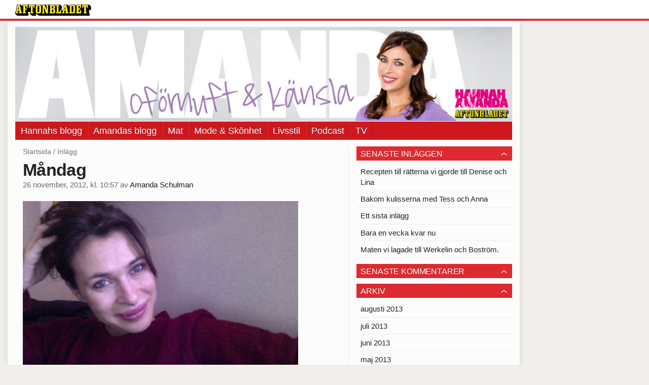

--- FILE ---
content_type: text/html
request_url: https://bloggar.aftonbladet.se/amandaschulman/2012/11/26/mandag-2/
body_size: 18644
content:
<!DOCTYPE html><!--[if lte IE 8]><html class="no-js lte-ie8" lang="sv-SE" ><![endif]--><!--[if gt IE 8]><!--><html class="no-js" lang="sv-SE"><!--<![endif]--><head>
  <meta charset="utf-8">
  <meta name="viewport" content="width=device-width, initial-scale=1.0">
  <meta http-equiv="X-UA-Compatible" content="IE=edge,chrome=1">
  <title>Måndag | Oförnuft och känsla</title>
  <style type="text/css">
      .abHeaderImageWrapper { padding-bottom: 18.962962962963%; }

      @media only screen and (max-width: 40em) {
        .abHeaderImageWrapper { padding-bottom: 37.5%; }
      }
    </style>
      
<!-- {{WP_HEAD_HOOK}} -->
<link rel="stylesheet" id="ab_base-color-scheme-css" href="/wp-content/themes/ab_base/assets/css/default.css" type="text/css" media="all">
<link rel="stylesheet" id="ab_base-extra-styles-css" href="/wp-content/themes/ab_base/assets/css/ab_base_overrides.css" type="text/css" media="all">
<script type="text/javascript" src="/wp-content/plugins/ab_pym/pym.v1.js"></script>
<script type="text/javascript" src="/wp-includes/js/jquery/jquery.js"></script>
<script type="text/javascript" src="/wp-includes/js/jquery/jquery-migrate.min.js"></script>
<script type="text/javascript" src="/wp-content/themes/ab_base/assets/mobile-detect.js"></script>
<link rel="prev" title="Det är inte bara mitt egna hår som måste fixas varje morgon" href="https://bloggar.aftonbladet.se/amandaschulman/2012/11/25/det-ar-inte-bara-mitt-egna-har-som-maste-fixas-varje-morgon/">
<link rel="next" title="Grattis älskade Frances på enmånadsdagen!" href="https://bloggar.aftonbladet.se/amandaschulman/2012/11/26/grattis-alskade-frances-pa-enmanadsdagen/">
<link rel="canonical" href="https://bloggar.aftonbladet.se/amandaschulman/2012/11/26/mandag-2/">
	<style>
		.abtv-placeholder-video-container {
			width: 100%;
			max-width: 800px;
			margin: 0 auto;
			padding: 20px;
			box-sizing: border-box;
		}

		.abtv-placeholder-video-player {
			position: relative;
			width: 100%;
			padding-top: 56.25%;
			/* 16:9 Aspect Ratio */
			background-color: #000;
			cursor: pointer;
			overflow: hidden;
		}

		.abtv-placeholder-video-background {
			position: absolute;
			top: 0;
			left: 0;
			width: 100%;
			height: 100%;
			background-image: url('https://www.aftonbladet.se/static/ab-tv-banner.jpg');
			background-size: cover;
			background-position: center;
			opacity: 0.5;
			/* Adjust this value to make the image more or less visible */
		}

		.abtv-placeholder-play-button {
			position: absolute;
			top: 50%;
			left: 50%;
			transform: translate(-50%, -50%);
			width: 80px;
			/* Increased size for better visibility */
			height: 80px;
			fill: #fff;
			opacity: 0.8;
			transition: opacity 0.3s;
			z-index: 1;
			/* Ensure the play button appears above the background */
		}

		.abtv-placeholder-video-player:hover .abtv-placeholder-play-button {
			opacity: 1;
		}
	</style>
<link rel="shortcut icon" href="/favicon.ico">
<script>
var AB_BASE_JS_DATA = {"interchange_queries":{"ab_small":"only screen and (min-width: 1px)","ab_medium":"only screen and (max-width: 768px)","ab_large":"only screen and (min-width: 769px)"}};
</script>
		<style type="text/css">.recentcomments a{display:inline !important;padding:0 !important;margin:0 !important;}</style>
		  <!--[if lt IE 9]> <script type="text/javascript" src="//bloggar.aftonbladet.se/wp-content/themes/ab_base/assets/js/ab_base.header.ie.min.js?4b96617d3cccccb0421a34db33c8723b"></script> <![endif]-->
  <!--[if (gt IE 8)|!(IE)]><!--> <script type="text/javascript" src="/wp-content/themes/ab_base/assets/js/ab_base.header.modern.min.js"></script> <!--<![endif]-->
</head>
<body class="post-template-default single single-post postid-2908 single-format-standard abLayout-content-sidebar abGridbase-default abLocale-sv_SE">

  
  <a name="abTop"></a>

      	    	      <!-- top balk -->
	      <div id="abTopBeam" class="">
    <div class="row">
      <div class="columns">
        <div class="abTopBeamContent clearfix">
          
          <a href="http://www.aftonbladet.se" title="Aftonbladet" class="abLogo"></a>

                      <a href="#" class="abBeamMenuBtn"><span class="abMenuIcon"></span></a>
          
                  </div>
      </div>

            <div class="columns">
        <div class="abMenuContainer hidden">
          <div class="abMenuArrow hidden"></div>
            <nav class="abSmallNav hidden"><ul id="menu-co-hannaamanda" class="abSmallList"><li id="menu-item-651" class="menu-item menu-item-type-custom menu-item-object-custom menu-item-651"><a href="https://bloggar.aftonbladet.se/hannahwidell/">Hannahs blogg</a></li>
<li id="menu-item-2368" class="menu-item menu-item-type-custom menu-item-object-custom menu-item-home menu-item-2368"><a href="https://bloggar.aftonbladet.se/amandaschulman/">Amandas blogg</a></li>
<li id="menu-item-652" class="menu-item menu-item-type-custom menu-item-object-custom menu-item-652"><a title="Välkommen på middag hos Schulman &amp; Widell!" href="https://bloggar.aftonbladet.se/cohannahoamanda/kategori/mat">Mat</a></li>
<li id="menu-item-3688" class="menu-item menu-item-type-custom menu-item-object-custom menu-item-3688"><a href="https://bloggar.aftonbladet.se/cohannahoamanda/kategori/modeskonhet/">Mode &amp; Skönhet</a></li>
<li id="menu-item-3689" class="menu-item menu-item-type-custom menu-item-object-custom menu-item-3689"><a href="https://bloggar.aftonbladet.se/cohannahoamanda/kategori/livsstil/">Livsstil</a></li>
<li id="menu-item-16" class="menu-item menu-item-type-custom menu-item-object-custom menu-item-16"><a href="http://feeds.feedburner.com/C/oHannaAmanda?format=xml">Podcast</a></li>
<li id="menu-item-3368" class="menu-item menu-item-type-custom menu-item-object-custom menu-item-3368"><a href="https://bloggar.aftonbladet.se/cohannahoamanda/kategori/tv/">TV</a></li>
</ul></nav>          <div class="abMenuBottom hidden"><a href="">Stäng</a></div>
        </div>
      </div>
          </div>
  </div>	      <!-- /top balk -->
	        
	<!--Top ad for mobile -->
      

  <div id="abMasterContainer" class="clearfix">
    <div class="abBodyOverlay"></div>

    <!--Top ad for desktop -->
      <div id="sidebar-panorama-1" class="abShowShadow">
        <div class="widget-area columns">

                      
                      
        </div>
      </div>

    <!-- Outsider ad -->
    <div id="abOutsider">
      
      
          </div>

    <!-- Left Outsider ad -->
    <div id="abLeftOutsider">
      
      
          </div>

    <div id="abBody">
      
      <div class="row collapse abHeaderWrapper">
        <header class="columns">
              <div class="abHeaderImageWrapper">
      <a href="https://bloggar.aftonbladet.se/amandaschulman" title="Oförnuft och känsla">
      <picture>
          <source media="(max-width: 640px)" srcset="https://bloggar.aftonbladet.se/amandaschulman/files/2013/03/Amandaheadermobil640x240-480x180.png 1x, https://bloggar.aftonbladet.se/amandaschulman/files/2013/03/Amandaheadermobil640x240.png 2x">
          <source media="(min-width: 641px)" srcset="https://bloggar.aftonbladet.se/amandaschulman/files/2013/03/Amandaheader995x190.jpg 1x, https://bloggar.aftonbladet.se/amandaschulman/files/2013/03/Amandaheader995x190.jpg 2x">
          <img src="https://bloggar.aftonbladet.se/amandaschulman/files/2013/03/Amandaheader995x190.jpg" alt="Oförnuft och känsla" class="abHeaderImage">
        </picture>
      </a>
    </div>
  <nav class="abXLNav abAutoCollapseNav"><ul id="menu-co-hannaamanda-1" class="abXLList" data-trans-more="Mer"><li class="menu-item menu-item-type-custom menu-item-object-custom menu-item-651"><a href="https://bloggar.aftonbladet.se/hannahwidell/">Hannahs blogg</a></li>
<li class="menu-item menu-item-type-custom menu-item-object-custom menu-item-home menu-item-2368"><a href="https://bloggar.aftonbladet.se/amandaschulman/">Amandas blogg</a></li>
<li class="menu-item menu-item-type-custom menu-item-object-custom menu-item-652"><a title="Välkommen på middag hos Schulman &amp; Widell!" href="https://bloggar.aftonbladet.se/cohannahoamanda/kategori/mat">Mat</a></li>
<li class="menu-item menu-item-type-custom menu-item-object-custom menu-item-3688"><a href="https://bloggar.aftonbladet.se/cohannahoamanda/kategori/modeskonhet/">Mode &amp; Skönhet</a></li>
<li class="menu-item menu-item-type-custom menu-item-object-custom menu-item-3689"><a href="https://bloggar.aftonbladet.se/cohannahoamanda/kategori/livsstil/">Livsstil</a></li>
<li class="menu-item menu-item-type-custom menu-item-object-custom menu-item-16"><a href="http://feeds.feedburner.com/C/oHannaAmanda?format=xml">Podcast</a></li>
<li class="menu-item menu-item-type-custom menu-item-object-custom menu-item-3368"><a href="https://bloggar.aftonbladet.se/cohannahoamanda/kategori/tv/">TV</a></li>
</ul></nav>        </header>
      </div>

      <!-- theme_layout: content-sidebar -->

<div class="row abBodyWrapper">
  <div class="medium-8 abColFirst columns abDivider">
    <section class="abBloggContent">
      <div class="abBreadcrumbs">
  <a href="https://bloggar.aftonbladet.se/amandaschulman">Startsida</a> / <span>Inlägg</span>
</div>

<article>
    <header class="abArticleHeader">
        <h1 class="abPostTitle">Måndag</h1>
      <span class="abEntryMeta">
        <time pubdate="" datetime="">26 november, 2012, kl. 10:57</time> av
        
          <author><a href="https://bloggar.aftonbladet.se/amandaschulman/author/amasch/">Amanda Schulman</a></author>
      </span>    </header>
    <div class="abPostContent clearfix">


        <p><a href="https://bloggar.aftonbladet.se/amandaschulman/files/2012/11/Skärmavbild-2012-11-26-kl.-10.48.04.png"><img class="alignnone size-large wp-image-2909" src="https://bloggar.aftonbladet.se/amandaschulman/files/2012/11/Skärmavbild-2012-11-26-kl.-10.48.04-675x445.png" alt="" width="543" height="357" srcset="https://bloggar.aftonbladet.se/amandaschulman/files/2012/11/Skärmavbild-2012-11-26-kl.-10.48.04-675x445.png 675w, https://bloggar.aftonbladet.se/amandaschulman/files/2012/11/Skärmavbild-2012-11-26-kl.-10.48.04-300x198.png 300w, https://bloggar.aftonbladet.se/amandaschulman/files/2012/11/Skärmavbild-2012-11-26-kl.-10.48.04.png 712w" sizes="(max-width: 543px) 100vw, 543px"></a></p>
<p>Nyvaken, trött och mosig!</p>
<p>Å, herregud. Nu börjar en vecka av att jag ska lämna, hämta och lägga barnen helt själv varje dag. Alex är borta och jag tänker att det här är mitt boot-camp. Efter det här klarar jag vad som helst.</p>
<p>Jag känner att det var längesedan vi pratade om allt så jag tänkte ge en liten uppdatering.</p>
<p>Nätterna är lite bättre. Vi har bara provat ersättning två gånger som påfyllning på sista målet och jag skulle tippa att hon i alla fall sover en timme längre. Men framför allt så förskoker jag sova på eftermiddagen. Då klarar jag natten så mycket bättre.</p>
<p>Det var längesedan jag gav er en dagens kläder. Det beror på att jag mest har gravidjeansen på mig och det är väl inte så inspirerande för en icke-gravid, men jag ska bli bättre. På mig idag har jag i alla fall min fina tröja från softgoat. Älskar dom!</p>
<p>Det är ju så sjukt att höfterna är så breda efter en förlossning. Är det någon som vet när de går tillbaka igen?</p>
<p>Nu finns det också en massa nytt på bloppisen! Gå in <a href="http://bloppis.tradera.com/amandaschulman/"><strong>HÄR</strong> </a>och fynda!</p>
<p>puss på er så länge!</p>
<p>&nbsp;</p>

    </div>
  <footer>
  
    <div class="abLabelDesignContainer">
      <div class="row">
        <div class="columns abLabelContainer">
          <span class="abLabelCategory">Kategorier</span>
          <a href="https://bloggar.aftonbladet.se/amandaschulman/category/allmant/">Allmänt</a>
        </div>
      </div>
    
    
    </div>  
    
  
  
      <div class="abPagination clearfix">
        <span class="abPaginationText">
        </span>
        <span class="left abLeftPagination">
            <div class="abArrowContainer abArrowLink">
              <a href="https://bloggar.aftonbladet.se/amandaschulman/2012/11/26/grattis-alskade-frances-pa-enmanadsdagen/" rel="next"><i class="abArrowLeftLink"></i></a>
            </div>
        </span>
        <span class="right abRightPagination">
            <div class="abArrowContainer abArrowLink">
              <a href="https://bloggar.aftonbladet.se/amandaschulman/2012/11/25/det-ar-inte-bara-mitt-egna-har-som-maste-fixas-varje-morgon/" rel="prev"><i class="abArrowRightLink"></i></a>
            </div>
        </span>
      </div>  </footer>
  
</article>    </section>
  </div>

	<!-- Sidebar -->
  <div class="medium-4 abColSecond columns widgetArea-sidebar-1 medium-expand-accordions-default">
      		<section id="recent-posts-2" class="widget adSidebar-1Layout sidebar-1widget_recent_entries widget_recent_entries"><dl class="accordion" data-accordion=""><dd>		<a href="#accordion-recent-posts-2" class="title accordion-icon"><h1>Senaste inläggen</h1></a><div id="accordion-recent-posts-2" class="content">		<ul>
											<li>
					<a href="https://bloggar.aftonbladet.se/amandaschulman/2013/08/08/recepten-till-ratterna-vi-gjorde-till-denise-och-lina/">Recepten till rätterna vi gjorde till Denise och Lina</a>
									</li>
											<li>
					<a href="https://bloggar.aftonbladet.se/amandaschulman/2013/08/01/bakom-kulisserna-med-tess-och-anna/">Bakom kulisserna med Tess och Anna</a>
									</li>
											<li>
					<a href="https://bloggar.aftonbladet.se/amandaschulman/2013/07/27/ett-sista-inlagg/">Ett sista inlägg</a>
									</li>
											<li>
					<a href="https://bloggar.aftonbladet.se/amandaschulman/2013/07/26/bara-en-vecka-kvar-nu/">Bara en vecka kvar nu</a>
									</li>
											<li>
					<a href="https://bloggar.aftonbladet.se/amandaschulman/2013/07/25/maten-vi-lagade-till-werkelin-och-bostrom/">Maten vi lagade till Werkelin och Boström.</a>
									</li>
					</ul>
		</div></dd></dl></section><section id="recent-comments-2" class="widget adSidebar-1Layout sidebar-1widget_recent_comments widget_recent_comments"><dl class="accordion" data-accordion=""><dd><a href="#accordion-recent-comments-2" class="title accordion-icon"><h1>Senaste kommentarer</h1></a><div id="accordion-recent-comments-2" class="content"><ul id="recentcomments"></ul></div></dd></dl></section><section id="archives-2" class="widget adSidebar-1Layout sidebar-1 widget_archive"><dl class="accordion" data-accordion=""><dd><a href="#accordion-archives-2" class="title accordion-icon"><h1>Arkiv</h1></a><div id="accordion-archives-2" class="content">		<ul>
			<li><a href="https://bloggar.aftonbladet.se/amandaschulman/2013/08/">augusti 2013</a></li>
	<li><a href="https://bloggar.aftonbladet.se/amandaschulman/2013/07/">juli 2013</a></li>
	<li><a href="https://bloggar.aftonbladet.se/amandaschulman/2013/06/">juni 2013</a></li>
	<li><a href="https://bloggar.aftonbladet.se/amandaschulman/2013/05/">maj 2013</a></li>
	<li><a href="https://bloggar.aftonbladet.se/amandaschulman/2013/04/">april 2013</a></li>
	<li><a href="https://bloggar.aftonbladet.se/amandaschulman/2013/03/">mars 2013</a></li>
	<li><a href="https://bloggar.aftonbladet.se/amandaschulman/2013/02/">februari 2013</a></li>
	<li><a href="https://bloggar.aftonbladet.se/amandaschulman/2013/01/">januari 2013</a></li>
	<li><a href="https://bloggar.aftonbladet.se/amandaschulman/2012/12/">december 2012</a></li>
	<li><a href="https://bloggar.aftonbladet.se/amandaschulman/2012/11/">november 2012</a></li>
	<li><a href="https://bloggar.aftonbladet.se/amandaschulman/2012/10/">oktober 2012</a></li>
	<li><a href="https://bloggar.aftonbladet.se/amandaschulman/2012/09/">september 2012</a></li>
	<li><a href="https://bloggar.aftonbladet.se/amandaschulman/2012/08/">augusti 2012</a></li>
	<li><a href="https://bloggar.aftonbladet.se/amandaschulman/2012/07/">juli 2012</a></li>
	<li><a href="https://bloggar.aftonbladet.se/amandaschulman/2012/06/">juni 2012</a></li>
	<li><a href="https://bloggar.aftonbladet.se/amandaschulman/2012/05/">maj 2012</a></li>
	<li><a href="https://bloggar.aftonbladet.se/amandaschulman/2012/04/">april 2012</a></li>
	<li><a href="https://bloggar.aftonbladet.se/amandaschulman/2012/03/">mars 2012</a></li>
	<li><a href="https://bloggar.aftonbladet.se/amandaschulman/2012/02/">februari 2012</a></li>
	<li><a href="https://bloggar.aftonbladet.se/amandaschulman/2012/01/">januari 2012</a></li>
	<li><a href="https://bloggar.aftonbladet.se/amandaschulman/2011/12/">december 2011</a></li>
		</ul>
		</div></dd></dl></section><section id="categories-2" class="widget adSidebar-1Layout sidebar-1 widget_categories"><dl class="accordion" data-accordion=""><dd><a href="#accordion-categories-2" class="title accordion-icon"><h1>Kategorier</h1></a><div id="accordion-categories-2" class="content">		<ul>
	<li class="cat-item cat-item-4"><a href="https://bloggar.aftonbladet.se/amandaschulman/category/allmant/">Allmänt</a>
</li>
	<li class="cat-item cat-item-8"><a href="https://bloggar.aftonbladet.se/amandaschulman/category/dagens-basta/">dagens bästa</a>
</li>
	<li class="cat-item cat-item-7"><a href="https://bloggar.aftonbladet.se/amandaschulman/category/dagens-klader/">dagens kläder</a>
</li>
	<li class="cat-item cat-item-6"><a href="https://bloggar.aftonbladet.se/amandaschulman/category/dagens-outfit/">Dagens outfit</a>
</li>
	<li class="cat-item cat-item-9"><a href="https://bloggar.aftonbladet.se/amandaschulman/category/lycko-projektet/">Lycko-projektet</a>
</li>
		</ul>
</div></dd></dl></section>  </div>
</div>


<!-- end: theme_layout -->
    
    <div class="row abFooterWrapper">
  <footer>
    <div class="row collapse">
  <div class="columns abUpContainer">
    <a href="#abTop" class="abScrollTop"><i class="abArrowUp"></i><span>TILL TOPPEN AV SIDAN</span></a>
  </div>
</div>
    
    <div class="row collapse">
      <div class="columns abFootContainer" style="padding: 16px 8px;">
        <section class="abFootContent">
          <div class="medium-6 columns">
            <ul>
              <!-- {{WP_AB_BASE_FOOTER_UL_HOOK}} -->
              <li>
               <a class="nowrap" style="text-decoration: underline; font-weight: 400;" target="_blank" href="https://www.aftonbladet.se/omaftonbladet/a/LOlQ4/om-aftonbladet">Se tjänstgörande redaktör och redaktionschef</a>
              </li>
            </ul>
          </div>
          <div class="columns abFootCopyR">
            <span>© Aftonbladet Hierta AB</span>
          </div>
        </section>
      </div>
    </div>
  </footer>
</div>
    
    </div><!-- End #abBody -->
  </div><!-- End #abMasterContainer -->

     
<!-- {{WP_FOOTER_HOOK}} -->


</body></html>